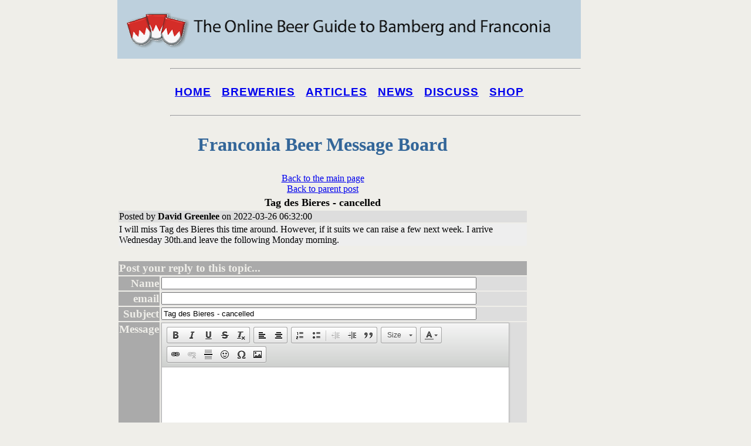

--- FILE ---
content_type: text/html; charset=UTF-8
request_url: https://bambergbeerguide.com/discdet.php?IDKEY=ZXM701
body_size: 3047
content:
<!doctype html>
<html><!-- InstanceBegin template="/Templates/discnew.dwt.php" codeOutsideHTMLIsLocked="false" -->
<head>
<meta http-equiv="Content-Type" content="text/html; charset=utf-8" />
<meta http-equiv="cache-control" content="no-cache">
<meta http-equiv="Description" content="Franconia Beer Guide">
<meta http-equiv="keywords" content="microbrewery, bamberg.,franconia, beer, germany, brewery, brewpub,  lager">
<meta name="keywords" content="microbrewery, Bamberg, franconia,Germany,handcrafted, beer,  brewery, brewpub, lager">
<meta name="description" content="The place to find good beer in the Bamberg area"><meta name="language" content="en-us">
<meta name="robots" content="ALL">
<meta name="rating" content="GENERAL">
<meta name="distribution" content="GLOBAL">
<meta name="classification" content="Food and Beverage">
<meta name="copyright" content="Fred Waltman">
<meta name="author" content="Fred Waltman">
<meta name="revisit-after" content="10">
<!-- InstanceBeginEditable name="doctitle" -->
<title>Franconia Beer Guide Message Board</title>
<!-- InstanceEndEditable -->
<link rel="shortcut icon" href="favicon.ico">
<link rel="stylesheet" href="css/beer.css" type="text/css">
<link rel="stylesheet" href="SpryAssets/SpryValidationTextField.css" type="text/css">
<script src="std.js" language="javascript"></script>
<script type="text/javascript" src="SpryAssets/SpryValidationTextField.js"></script>
<!--[if lt IE 9]>
<script src="http://html5shiv.googlecode.com/svn/trunk/html5.js"></script>
<![endif]-->
<!-- InstanceBeginEditable name="head" -->
<script src="webassist/validation_tooltips/validation_tooltips.js" type="text/javascript"></script>
<link rel="stylesheet" type="text/css" href="webassist/validation_tooltips/validation_tooltips.css"/>
<script type="text/javascript">
var WA_SpryValidationTooltip_ErrorTips  = new WA_SpryValidationTooltip(15,20,2,"slant-left","top-right",1,6,"#000","#fff","#c33","#000",100);
</script>
<script language=javascript>
function  CheckForm() {

      document.form1.elements["HIDEPOST"].value = "X"  

}
</script>
<!-- InstanceEndEditable -->
</head>
<body>
<div class="container" id="container">
  <header><img src="images/bamberg.png" width="800" height="100" alt=""/>
  </header>
     <div id="sidebar1" class="sidebar1">
  <nav>
 <hr> <nav id="nav"> <ul id="navList"> <li><h3><a href="index.php">Home</a></h3></li> <li><h3><a href="breweries" title="Browse Breweries" >Breweries</a></h3></li> <li><h3><a href="articles" title="Read Articles" >Articles</a></h3></li> <li><h3><a href="news" title="News" >News</a></h3></li> <li><h3><a href="discuss" title="Discuss Franconian Beer Scene" >Discuss</a></h3></li> <li><h3><a href="shop" title="Events" >Shop</a></h3></li> </ul> </nav> <hr>  </nav>
  <!-- end .sidebar1 -->
  </div>

  <article class="discuss-content" id="content">  
  <!-- InstanceBeginEditable name="body" -->
    <h1>Franconia Beer Message Board</h1>
    <table width="100%" border="0" >
          <td> 
            <div align="center"><a href="discuss.php#ZXM701 ">Back to the main page</a><br><a href=discdet.php?IDKEY=ZXM7>Back to parent post</a></div>
          </td>
        </tr>
	<tr><td><div align='center'><b><font size='4'>Tag des Bieres - cancelled </font></b></div></td></tr><tr><td class='evenrow'>Posted by <b>David Greenlee</b> on 2022-03-26 06:32:00</td></tr><tr><td class='LightBackGround'>I will miss Tag des Bieres this time around. However, if it suits we can raise a few next week. I arrive Wednesday 30th.and leave the following Monday morning.</td></tr><tr><td>&nbsp;</td></tr>
</table>
    <form action="/discdet.php?IDKEY=ZXM701" name="form1" method="POST">
      <table width="100%" border="0">
        <tr>
          <td colspan="2" class="fieldlabel"><a name="NewTopic"></a>Post your reply to this topic...</td>
        </tr>
        <tr id=name>
          <td class="fieldlabel"><div align="right">Name</div></td>
          <td class="fielddata"><input type="text" name="txtName" size="65" value="">
            <span class="textfieldRequiredMsg">The value is required.</span> </td>
        </tr>
        <tr id="email">
          <td class="fieldlabel"><div align="right">email</div></td>
          <td class="fielddata"><input type="text" name="txtEmail" size="65" value="">
                      <span class="textfieldRequiredMsg">The value is required.</span> <span class="textfieldInvalidFormatMsg">Must be an email address.</span></td>
          </td>
        </tr>
        <tr id=subject>
          <td class="fieldlabel"><div align="right">Subject</div></td>
          <td class="fielddata"><input type="text" name="txtSubject" size="65" value="Tag des Bieres - cancelled " >
          <span class="textfieldRequiredMsg">The value is required.</span> </td>
          </td>
        </tr>
        <tr>
          <td valign="top" class="fieldlabel"><div align="right">Message</div></td>
          <td class="fielddata"><textarea name="txtMessage" rows="8" cols="60"></textarea>
<script type="text/javascript">//<![CDATA[
window.CKEDITOR_BASEPATH='webassist/ckeditor/';
//]]></script>
<script type="text/javascript" src="webassist/ckeditor/ckeditor.js?t=ABLC4TW"></script>
<script type="text/javascript">//<![CDATA[
CKEDITOR.replace('txtMessage', { "wa_preset_name": "Discuss", "wa_preset_file": "Discuss.xml", "width": "95%", "height": "200px", "skin": "moono", "docType": "<!DOCTYPE HTML PUBLIC \"-\/\/W3C\/\/DTD HTML 4.01 Transitional\/\/EN\" \"http:\/\/www.w3.org\/TR\/html4\/loose.dtd\">", "contentsLanguage": "", "dialog_startupFocusTab": false, "fullPage": false, "tabSpaces": "4", "toolbar": [ [ "Bold", "Italic", "Underline", "Strike", "RemoveFormat" ], [ "JustifyLeft", "JustifyCenter" ], [ "NumberedList", "BulletedList", "-", "Outdent", "Indent", "Blockquote" ], [ "FontName", "FontSize" ], [ "TextColor" ], [ "Link", "Unlink", "HorizontalRule", "Smiley", "SpecialChar", "Image" ] ], "contentsLangDirection": "ltr", "entities": false, "pasteFromWordRemoveFontStyles": false, "pasteFromWordRemoveStyles": false });
//]]></script>
</td>
        </tr>
        <tr>
          <td class="fieldlabel" colspan="2"><div align="center">
              <input type="submit" onClick="CheckForm()" value="Post this Reply">
            </div></td>
        </tr>
      </table>
      <input type="hidden" name="MM_insert" value="form1">
      <input type="hidden" name="HIDEPOST" value="N">
      <input type="hidden" name="IDKEY" value="ZXM701">      
      <input type="hidden" name="POSTDATE" value="2026-01-31 17:57:56">
</form>
      <script language="javascript">
  
		var email = new Spry.Widget.ValidationTextField("email", "email", {validateOn:["blur"]});   
		var name = new Spry.Widget.ValidationTextField("name", "none", {validateOn:["blur"]});
		var subject = new Spry.Widget.ValidationTextField("subject", "none", {validateOn:["blur"]});

    </script>

    <!-- InstanceEndEditable -->
    <!-- end .content -->
   </article>
     <aside class="sidebar2">
<iframe src="http://rcm-na.amazon-adsystem.com/e/cm?t=franconiabeer-20&o=1&p=8&l=st1&mode=books&search=beer&fc1=000000&lt1=_blank&lc1=3366FF&bg1=FFFFFF&f=ifr" marginwidth="0" marginheight="0" width="120" height="240" border="0" frameborder="0" style="border:none;" scrolling="no"></iframe>
<script async src="//pagead2.googlesyndication.com/pagead/js/adsbygoogle.js"></script>
<!-- VerticleWider -->
<ins class="adsbygoogle"
     style="display:inline-block;width:160px;height:600px"
     data-ad-client="ca-pub-6394860540829293"
     data-ad-slot="6818949803"></ins>
<script>
(adsbygoogle = window.adsbygoogle || []).push({});
</script>
  </aside>
   
  <footer>
 <P>We are very interested in your news, notes, comments and questions, so please feel free to contact the <a href="contact.php">Franconia Beer Guide</a>.</P> <p>Check out our beer guides for <a href="http://www.LABeer.com">Los Angeles</a>, <a href="http://www.BeerGuideLDN.com">London</a>, <a href="http://www.BeerGuideDUB.com">Dublin</a>, <a href="http://www.BeerGuideNYC.com">New York City</a>, <a href="http://www.BeerGuidePRG.com">Prague</a> and <a href="http://www.BeerGuideAntwerp.com">Antwerp.</a></p> <address> Website &copy; 2002-2015 by Fred Waltman. Content is the property of the authors. </address>  
  </footer>
  <!-- end .container --></div>
</body>
<!-- InstanceEnd --></html>


--- FILE ---
content_type: text/html; charset=utf-8
request_url: https://www.google.com/recaptcha/api2/aframe
body_size: 263
content:
<!DOCTYPE HTML><html><head><meta http-equiv="content-type" content="text/html; charset=UTF-8"></head><body><script nonce="VD8gurse832oW2er1yihGg">/** Anti-fraud and anti-abuse applications only. See google.com/recaptcha */ try{var clients={'sodar':'https://pagead2.googlesyndication.com/pagead/sodar?'};window.addEventListener("message",function(a){try{if(a.source===window.parent){var b=JSON.parse(a.data);var c=clients[b['id']];if(c){var d=document.createElement('img');d.src=c+b['params']+'&rc='+(localStorage.getItem("rc::a")?sessionStorage.getItem("rc::b"):"");window.document.body.appendChild(d);sessionStorage.setItem("rc::e",parseInt(sessionStorage.getItem("rc::e")||0)+1);localStorage.setItem("rc::h",'1769911077885');}}}catch(b){}});window.parent.postMessage("_grecaptcha_ready", "*");}catch(b){}</script></body></html>

--- FILE ---
content_type: application/x-javascript
request_url: https://bambergbeerguide.com/webassist/ckeditor/style_lists/stylelist1.js?t=D3NA
body_size: -41
content:
// WA HTML Editor Style List: test;
CKEDITOR.addStylesSet("my_styles",
[	{ name: "New Style",  element: "span",  ordered_list: [ "s:0", "a:0" ],  styles: { "color" : "#000000" },  attributes: { "class" : "test" } },
	{ name: "New Style 2",  element: "span",  ordered_list: [ "s:0" ],  styles: { "color" : "#000000" } },
	{ name: "New Style 3",  element: "span",  ordered_list: [ "s:0" ],  styles: { "color" : "#000000" } }
]);

--- FILE ---
content_type: application/x-javascript
request_url: https://bambergbeerguide.com/webassist/ckeditor/config.js?t=D3NA
body_size: 550
content:
/**
 * @license Copyright (c) 2003-2013, CKSource - Frederico Knabben. All rights reserved.
 * For licensing, see LICENSE.html or http://ckeditor.com/license
 */

CKEDITOR.editorConfig = function( config ) {
//  config.extraPlugins = 'cms_source';
 // config.filebrowserBrowseUrl  = "webassist/kfm/index.php?uicolor=eee&theme=webassist_v2&showsidebar=true&startup_folder=cms_files";
  config.enterMode = CKEDITOR.ENTER_BR;
  config.allowedContent=true;
  config.stylesCombo_stylesSet='my_styles:style_lists/stylelist1.js';
 
	// Define changes to default configuration here. For example:
	// config.language = 'fr';
	// config.uiColor = '#AADC6E';
};
CKEDITOR.on( 'dialogDefinition', function( ev )
{
	  // Take the dialog name and its definition from the event data.
    var dialogName = ev.data.name;
    var dialogDefinition = ev.data.definition;

    // Check if the definition is from the dialog we're
    // interested in (the 'link' dialog).
    if ( dialogName == 'link' )
    {

    // Remove the 'Target' and 'Advanced' tabs from the 'Link' dialog.
    dialogDefinition.removeContents( 'target' );
    dialogDefinition.removeContents( 'advanced' );

	}
	
	if ( dialogName == 'image' )
		{
			dialogDefinition.removeContents( 'advanced' );
			dialogDefinition.removeContents( 'Link' );
			var infoTab = dialogDefinition.getContents( 'info' );
 
			// Set the default value for the URL field.
			var widthField = infoTab.get( 'txtWidth' );
			widthField['default'] = '780';
			
			 dialogDefinition.onShow = function () {
            this.getContentElement("info","width").disable(); // info is the name of the tab and width is the id of the element inside the tab
            this.getContentElement("info","height").disable();
        }
		}
});

--- FILE ---
content_type: text/javascript
request_url: https://bambergbeerguide.com/webassist/validation_tooltips/validation_tooltips.js
body_size: 4310
content:
/* version 1.0.0 */
var WA_SpryValidationTooltipObjects = new Array();

function doResize()  {
  if (WA_SpryValidationTooltipObjects[0].resize) clearTimeout(WA_SpryValidationTooltipObjects[0].resize);
  WA_SpryValidationTooltipObjects[0].resize = setTimeout("WA_SpryValidationTooltipObjects[0].onresize()",500);
}

function WA_SpryValidationTooltip(arrowHeight,arrowOffset,tipOffset,arrowPointer,arrowPlacement,border,roundedness,bordercolor,bgcolor,textcolor,closecolor,opacity,spryObject) {	
	this.version = '1.0.0';
	this.applied = false;
    this.arrowHeight = arrowHeight;
    this.arrowOffset = arrowOffset;
    this.tipOffset = tipOffset;
    this.arrowPointer = (arrowPlacement == 'right') ? 'center' : arrowPointer;
    this.arrowPlacement = arrowPlacement;
    this.border = border;
    this.roundedness = roundedness;
    this.bordercolor = bordercolor;
    this.bgcolor = bgcolor;
    this.textcolor = textcolor;
    this.closecolor = closecolor;
    this.opacity = opacity;
    this.spryObject = spryObject || false;
	this.isReversed = (arrowPlacement.indexOf("bottom") >= 0 || arrowPlacement == "right");
	this.isBottom = (arrowPlacement.indexOf("bottom") >= 0);
	this.isTop = (arrowPlacement.indexOf("top") >= 0);
	this.isLeft = (arrowPlacement == "left");
	this.isRight = (arrowPlacement == "right");
	this.borderPattern = (this.isRight || this.isLeft)?"x 0 y 0":"0 x 0 y";
	this.resize = false;
	var self = this;
	
	this.init = function() {
		if(this.canInit()){
			this.createTooltips();
		}
		else{
			var tryagain = setTimeout(function(){ self.init(); },100);
		}
	};
	
	this.canInit = function(){

		var onloadDidFire = false;
		
		if(typeof Spry !== 'undefined' && Spry.Widget ){
			var hasSpryForm = Spry.Widget.Form;
			var hasWidgetQueueElements = Spry.Widget.Form.onSubmitWidgetQueue && Spry.Widget.Form.onSubmitWidgetQueue[0] && Spry.Widget.Form.onSubmitWidgetQueue[0].element;
			var validations = {};
			
			// Check that any present validations have triggered their onload events, as in IE8 in some circumstances select or textarea validations were applied after tooltips were applied
			if(Spry.Widget.ValidationTextarea){
				validations.ValidationTextarea = Spry.Widget.ValidationTextarea.onloadDidFire;
			}
			
			if(Spry.Widget.ValidationConfirm){
				validations.ValidationConfirm = Spry.Widget.ValidationConfirm.onloadDidFire;
			}
			
			if(Spry.Widget.ValidationPassword){
				validations.ValidationPassword = Spry.Widget.ValidationPassword.onloadDidFire;
			}
			
			if(Spry.Widget.ValidationTextField){
				validations.ValidationTextField = Spry.Widget.ValidationTextField.onloadDidFire;
			}
			
			if(Spry.Widget.ValidationSelect){
				validations.ValidationSelect = Spry.Widget.ValidationSelect.onloadDidFire;
			}
			
			if(Spry.Widget.ValidationCheckbox){
				validations.ValidationCheckbox = Spry.Widget.ValidationCheckbox.onloadDidFire;
			}
			
			if(Spry.Widget.ValidationRadio){
				validations.ValidationRadio = Spry.Widget.ValidationRadio.onloadDidFire;
			}
			
			var allFired = true;
			
			for(var x in validations){
				allFired = validations[x];
				if(!allFired){
					break;
				}
			}
			
			onloadDidFire = hasSpryForm && hasWidgetQueueElements && allFired;
		}
		
		return onloadDidFire;
	};
	
	this.onresize = function()  {
		  this.reposition();
	}
	
	this.addEventListener = function(element, eventType, handler, capture){
		try{
			if (element.addEventListener){
				element.addEventListener(eventType, handler, capture);
			}
			else if (element.attachEvent){
				element.attachEvent("on" + eventType, handler, capture);
			}
		}
		catch (e) {}
	};

	this.addEventListener(window,"load",function(){ self.init(); });
	this.createTooltips = function()  {
	  this.buildTooltips();
	  WA_SpryValidationTooltipObjects[WA_SpryValidationTooltipObjects.length] = this;
	  this.addEventListener(window,"resize",doResize);
	};
	
	this.hasPositionedParent = function(theSpryInput){
		var relativeParentPresent = false;
		var ele = theSpryInput;
		
		while(ele.parentNode){
            if (window.getComputedStyle) {
                var compStyle = window.getComputedStyle (ele, "");
            }
            else {
                var compStyle = ele.currentStyle;
            }
			var positioning = compStyle['position'];
			if(positioning && positioning.toLowerCase() !== 'static'){
				relativeParentPresent = true;
				break;
			}
			ele = ele.parentNode;
		}
		return relativeParentPresent;
	}
	
	this.BrowserSniff = function(){
		var b = navigator.appName.toString();
		var up = navigator.platform.toString();
		var ua = navigator.userAgent.toString();
	
		this.mozilla = this.ie = this.opera = this.safari = false;
		var re_opera = /Opera.([0-9\.]*)/i;
		var re_msie = /MSIE.([0-9\.]*)/i;
		var re_gecko = /gecko/i;
		var re_safari = /(applewebkit|safari)\/([\d\.]*)/i;
		var r = false;
	
		if ( (r = ua.match(re_opera))) {
			this.opera = true;
			this.version = parseFloat(r[1]);
		} else if ( (r = ua.match(re_msie))) {
			this.ie = true;
			this.version = parseFloat(r[1]);
		} else if ( (r = ua.match(re_safari))) {
			this.safari = true;
			this.version = parseFloat(r[2]);
		} else if (ua.match(re_gecko)) {
			var re_gecko_version = /rv:\s*([0-9\.]+)/i;
			r = ua.match(re_gecko_version);
			this.mozilla = true;
			this.version = parseFloat(r[1]);
		}
		this.windows = this.mac = this.linux = false;
	
		this.Platform = ua.match(/windows/i) ? "windows" :
						(ua.match(/linux/i) ? "linux" :
						(ua.match(/mac/i) ? "mac" :
						ua.match(/unix/i)? "unix" : "unknown"));
		this[this.Platform] = true;
		this.v = this.version;
	
		if (this.safari && this.mac && this.mozilla) {
			this.mozilla = false;
		}
	};
	
	this.is = new this.BrowserSniff();
	
	this.findTipPosition = function(theSpryInput) {
	  var theInputPos = this.findPos(theSpryInput);
	  var theFullPos = this.findPagePos(theSpryInput);
	  var xpos = (theFullPos[0]);
	  var ypos = (theFullPos[1]);
	  var tipOffset = this.tipOffset;
	  var arrowOffset = this.arrowOffset;
	  var arrowHeight = this.arrowHeight;
	  
	  if(this.arrowPlacement == 'right'){
		  xpos += theSpryInput.offsetWidth;
	  }
	  else{
		  if (this.arrowPlacement.indexOf("center") > 0){
			  xpos += parseInt(theSpryInput.offsetWidth/2);
		  }
			  
		  if (this.arrowPlacement.indexOf("right") > 0) {
			  xpos += theSpryInput.offsetWidth;
		  }
		  
		  switch(this.arrowPointer){
			  case 'slant-left':
				xpos -= ( arrowOffset - tipOffset + this.border);
				break;
				
			  case 'slant-right':
				xpos -= (2*arrowHeight)+(this.border) + ( arrowOffset - tipOffset );
				break;
				
			  case 'center':
				xpos -= (arrowHeight + arrowOffset - tipOffset);
				break;
		  }
	  }
	  
	  return [xpos, ypos];
	};
	
	this.buildTooltips = function() {
	  if(typeof Spry !== 'undefined' && Spry && Spry.Widget && Spry.Widget.Form &&  Spry.Widget.Form.onSubmitWidgetQueue){
		var queue = Spry.Widget.Form.onSubmitWidgetQueue;
		for(var x =0; x < queue.length; x++){
		  if (queue[x].element && (queue[x].selectElement || queue[x].input || queue[x].checkboxElements || queue[x].radioElements) && (!this.spryObject || this.spryObject.element == queue[x].element) )  {
			var theSpryDiv = queue[x].element;
			var nestedSpans = theSpryDiv.getElementsByTagName("span");

			if (queue[x].input) var theSpryInput = queue[x].input;
			if (queue[x].selectElement) var theSpryInput = queue[x].selectElement;
			if (queue[x].checkboxElements) var theSpryInput = queue[x].checkboxElements[0];
			if (queue[x].radioElements) var theSpryInput = queue[x].radioElements[0];
			queue[x].toolTipCreated = true;
			queue[x].toolTipElement = theSpryInput;
			queue[x].toolTip = this;
			queue[x].toolTipSpans = new Array();
			queue[x].toolTipCloses = new Array();
			  
			var thePosition = this.findTipPosition(theSpryInput);
			var leftPos = thePosition[0];
			var ypos = thePosition[1];
			
			var validateFunc = String(queue[x].validate);
			validateFunc = validateFunc.substring(validateFunc.indexOf("{")+1,validateFunc.lastIndexOf("}"));
			validateFunc = "  WA_SpryValidationTooltipObjects[0].repositionTip(Spry.Widget.Form.onSubmitWidgetQueue["+x+"]);\n"+validateFunc;
			queue[x].validate = new Function("e",validateFunc);
			
			for (var z=0; z<nestedSpans.length; z++)  {
			  var nestedSpan = nestedSpans[z];
			  var nestedSpanClass = nestedSpan.className;
			  if (!nestedSpanClass || (nestedSpanClass.indexOf("Msg") == -1 && nestedSpanClass.indexOf("serverInvalidState")) == -1) continue;
			  nestedSpan.style.border = "0";
			  var childNodes = nestedSpan.childNodes;
			  var errorFloat = document.createElement("div");
			  errorFloat.className = "WA_SpryValidationTooltip_errorFloat";
			  if (this.opacity) errorFloat.style.cssText = 'opacity: '+(this.opacity/100)+'; filter: alpha(opacity='+this.opacity+'); -ms-filter:"progid:DXImageTransform.Microsoft.Alpha(Opacity='+this.opacity+')"';
			  errorFloat.style.position = 'absolute';
			  errorFloat.style.zIndex = '9999';
			  var errorWrapper = document.createElement("div");
			  errorWrapper.className = "WA_SpryValidationTooltip_errorWrapper";
			  if (this.roundedness){
				  errorWrapper.style.cssText = '-moz-border-radius: '+this.roundedness+'px; -webkit-border-radius: '+this.roundedness+'px; border-radius: '+this.roundedness+'px '+this.roundedness+'px '+this.roundedness+'px '+this.roundedness+'px; -webkit-background-clip: padding-box; background-clip: padding-box;';
			  }
			  errorWrapper.style.borderColor = this.bordercolor;
			  errorWrapper.style.borderWidth = (this.border) ? this.border+"px" : 0;
			  errorWrapper.style.borderStyle = 'solid';
			  errorWrapper.style.backgroundColor = this.bgcolor;
			  errorWrapper.style.color = this.textcolor;
			  if(this.arrowPlacement=="right"){
				  errorWrapper.style.marginLeft = this.arrowHeight + 'px';
			  }
			  nestedSpan.style.visibility = "hidden";
			  nestedSpan.style.display = "inline";
			  this.inputHeight = theSpryInput.offsetHeight;
			  for (var y=0; y<childNodes.length; y++)  {
				 errorWrapper.appendChild(childNodes[y]);  
			  }
			  for (var y=childNodes.length-1; y>=0; y--)  {
				 nestedSpan.removeChild(childNodes[y]);  
			  }
			  errorFloat.appendChild(errorWrapper);
			  nestedSpan.appendChild(errorFloat);
			  var closeButton = document.createElement("div");
			  closeButton.className = "WA_SpryValidationTooltip_closeValidation";
			  var closeText = document.createTextNode("x");
			  closeButton.appendChild(closeText);
			  errorFloat.insertBefore(closeButton,errorWrapper);
			  
			  if (this.arrowHeight > 0) {
				var arrowGroup = this.buildArrow(errorFloat);
				if(!this.isTop){
					errorFloat.insertBefore(arrowGroup, closeButton);
				}
				else{
					errorFloat.appendChild(arrowGroup);
				}
			  }
			  closeButton.style.position = 'absolute';
			  closeButton.style.right = (this.border + parseInt(this.roundedness/3) + 3)  + 'px';
			  closeButton.style.marginTop = this.border+"px";
			  closeButton.style.color = this.closecolor;
			  closeButton.setAttribute("name",x);
			  closeButton.onclick = function() { Spry.Widget.Form.onSubmitWidgetQueue[parseInt(this.getAttribute('name'))].reset(); };
			  errorFloat.parentNode.style.display = "";
			  errorFloat.parentNode.style.visibility = "";
			  var arrayPos = queue[x].toolTipSpans.length;
			  queue[x].toolTipSpans[arrayPos] = errorFloat;
			  queue[x].toolTipCloses[arrayPos] = closeButton;
			}
		  }
		}
	  }
  	  this.reposition();
	  this.applied = true;
	};
	
	this.findPagePos = function(obj) {
	  var curleft = curtop = 0;
	  if (obj.offsetParent) {
		do {
			
            if (window.getComputedStyle) {
                var compStyle = window.getComputedStyle (obj, "");
            }
            else {
                var compStyle = obj.currentStyle;
            }
            if(compStyle.position !== 'static'){break; }
		  curleft += obj.offsetLeft;
		  curtop += obj.offsetTop;
		} while (obj = obj.offsetParent);
	  }
	  return [curleft,curtop];
	}

	this.findPos = function(obj) {
	  curleft = obj.offsetLeft;
	  curtop = obj.offsetTop;
	  return [curleft,curtop];
	};
	
	this.refreshTextNodes = function(searchNode) {
	  if (!searchNode) searchNode = document.body;
	  var childNodes = searchNode.childNodes;
	  for (var x=0; x<childNodes.length; x++) {
		  var currentNode = childNodes[x];
		  if (currentNode.nodeType === 1) {
			  this.refreshTextNodes(currentNode);
		  } else if (currentNode.data && currentNode.data!="") {
			  currentNode.nodeValue = currentNode.nodeValue + " ";
			  currentNode.nodeValue = currentNode.nodeValue.substring(0,currentNode.nodeValue.length-1);
		  }
	  }
	}
	
	this.positionLayers = function(startObj) {
      var posArray = new Array();
      while (startObj)  {
		if (startObj.style && startObj.style.display == "none")  {
		  posArray[posArray.length] = new Array(startObj.style.display,startObj.style.visibility);  
		  startObj.style.visibility = "hidden";  
		  startObj.style.display = "block";
		} else  {
		  posArray[posArray.length] = new Array("","");  
		}
		startObj = startObj.parentNode;	
	  }
	  return posArray;
	};
	
	this.returnToPosition = function(posArray,startObj) {
	  var count = 0;
      while (startObj)  {
		if (posArray[count][0] != "")  { 
		  startObj.style.visibility = "visible";  
		  startObj.style.display = posArray[count][0];
		} 
		count++;
		startObj = startObj.parentNode;	
	  }
	};
	
	this.repositionTip = function(tipObj)  {
	  if (tipObj.toolTipCreated)  {
		var theSpryInput = tipObj.toolTipElement;
		var toolTipObj = tipObj.toolTip;
		var layerPositions = this.positionLayers(theSpryInput);
		var thePosition = toolTipObj.findTipPosition(theSpryInput);
		this.returnToPosition(layerPositions,theSpryInput);
		var leftPos = thePosition[0];
		var ypos = thePosition[1];
		for (var y=0; y<tipObj.toolTipSpans.length; y++)  {
		  var errorFloat = tipObj.toolTipSpans[y];
		  var nestedSpan = errorFloat.parentNode;
		  nestedSpan.style.visibility = "hidden";
		  nestedSpan.style.display = "inline";
		  this.refreshTextNodes(errorFloat);
		  errorFloat.style.left = leftPos + 'px';
		  var eleTop = '';
		  if (this.arrowPlacement=="right")  {
			eleTop = (ypos - (errorFloat.offsetHeight/2) +  theSpryInput.offsetHeight/2) + "px";
			errorFloat.style.top = eleTop;
		  } else if (arrowPlacement.indexOf("bottom") >= 0) {
			eleTop = (ypos + theSpryInput.offsetHeight) + "px";
			errorFloat.style.top = eleTop;
		  } else  {
			eleTop = (ypos - errorFloat.offsetHeight) + "px";
			errorFloat.style.top = eleTop;
		  }
		  nestedSpan.style.visibility = "";
		  nestedSpan.style.display = "";
		}
	  }
	};
	
	this.reposition = function()  {
	  if(typeof Spry !== 'undefined' && Spry && Spry.Widget && Spry.Widget.Form &&  Spry.Widget.Form.onSubmitWidgetQueue){
		var queue = Spry.Widget.Form.onSubmitWidgetQueue;
		for(var x =0; x < queue.length; x++){
		  this.repositionTip(queue[x]);
		}
	  }
	};
	
	this.buildArrow = function(errorFloat)  {
		var arrowGroupParent = document.createElement("div");
		arrowGroupParent = this.buildArrowBase(arrowGroupParent);
		var adjustment = this.border;
		
		if(this.isRight){
			arrowGroupParent.style.top = ( (errorFloat.offsetHeight+this.border)/2) +"px"; // center arrow poing vertically on the field;
			arrowGroupParent.style.left = '0px';
		}
		else{
			if(this.isBottom){
				arrowGroupParent.style.top = + this.border + 'px';
			}
			else if(this.isTop){
				arrowGroupParent.style.top = - this.border + 'px';
				
			}
			arrowGroupParent.style.left = this.arrowOffset + this.tipOffset + 'px';
		}
		
		arrowGroupParent.style.position = "relative";
		arrowGroupParent.style.zIndex = '10000';
		arrowGroupParent.style.textAlign = 'left';
		return arrowGroupParent;
	};
	
	this.buildArrowBase = function(arrowGroupParent)  {
		var arrowWidth = 2 * (this.arrowHeight + this.border);
		var StartWidth = arrowWidth;
		var leftMargin =  0;

		
		// build arrow from widest point down to smallest point. For bottom located arrows, we'll reverse the array before adding to the parent.
		var slices = [];
		
		while (arrowWidth > 0){
			var arrowSection = document.createElement("div");
			arrowSection.className = "WA_SpryValidationTooltip_downArrow";
			var useBorderLeft = this.border;
			var useBorderRight = this.border;
			if (this.arrowPointer == "slant-left" && this.border > 0) useBorderLeft ++;
			if (this.arrowPointer == "slant-right" && this.border > 0) useBorderRight ++;
			
			if (this.arrowPlacement == "right"){
				var useWidth = StartWidth-arrowWidth - this.border*2;
			}
			else{
				var useWidth = arrowWidth - this.border*2;
			}
			if (useWidth<0){
				useBorderLeft += useWidth/2;
				useBorderRight += useWidth/2;
				useWidth = 0;
			}
			
			if (this.arrowPlacement == "right"){
				var arrowHeight = StartWidth-arrowWidth;
				arrowSection.style.height = ((useWidth>0)?useWidth:0) + "px";
				arrowSection.style.width = "1px";
			}
			else{
				arrowSection.style.width = ((useWidth>0)?useWidth:0)+"px";
				arrowSection.style.height = "1px";
			}

			arrowSection.style.borderStyle = 'solid';
			arrowSection.style.borderWidth =  this.borderPattern.replace("x",(useBorderLeft)+"px").replace("y",useBorderRight+"px");
			arrowSection.style.borderColor = this.bordercolor;
			arrowSection.style.backgroundColor = this.bgcolor;

			
			if (this.arrowPlacement == "right") {
				arrowSection.style.position =  "absolute";
				arrowSection.style.left = (leftMargin++) +"px";
				arrowSection.style.marginTop =  (-1 * leftMargin) +"px";
			}
			else{
				arrowSection.style.marginLeft = (leftMargin) +"px";
				leftMargin +=  (this.arrowPointer == "slant-left") ? 0 : (this.arrowPointer == "center") ?  1 : 2;
				
			}
			
			slices.push(arrowSection);
			arrowWidth -= 2;
		}
		
		if(this.isBottom){
			slices.reverse();
		}
		
		for(var i = 0; i < slices.length; i++){
			arrowGroupParent.appendChild( slices[i] );
		}
		
		return arrowGroupParent;
	};
}